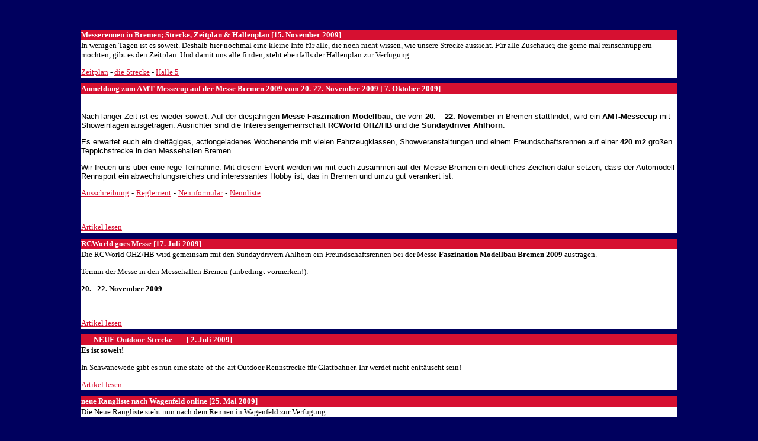

--- FILE ---
content_type: text/html
request_url: http://rcworld-bremen.de/news.php?hash=0dabedc6f63bd188ceb4f4ae4dc27186&page=16
body_size: 2567
content:
<!DOCTYPE HTML PUBLIC "-//W3C//DTD HTML 4.01 Transitional//EN">
<html>
<head>
<title>News</title>
<meta http-equiv="Content-Type" content="text/html; charset=iso-8859-1">
</head>

<body bgcolor="#00005E" leftmargin="10" topmargin="50">

<style type="text/css">
<!--
.smtxt, .smtxt a {
	font-size: 13px;
	color: #D61031;
	font-family: verdana;
}

.smhead, .smhead a {
	font-size: 9px;
	color: #FFFFFF;
	font-family: verdana;
	}

.smsmall, .smsmall a 
{
	font-size: 9px;
	letter-spacing: 0px;
	color: #D61031;
	font-family: verdana;
	
	
}
-->
</style>

<script language="JavaScript" type="text/javascript">
function addEvent(obj, evType, fn, useCapture){
  if (obj.addEventListener){
    obj.addEventListener(evType, fn, useCapture);
    return true;
  } else if (obj.attachEvent){
    var r = obj.attachEvent("on"+evType, fn);
    return r;
  } else {
    alert("Handler could not be attached");
  }
}

function getElement(id){
	var obj;
	if (document.getElementById){
		obj = document.getElementById(id);	
	}else if (document.all){
		obj = document.all.id;	
	}
	return obj;
}

function toggleStory(chb, id){
	var obj = getElement(id);
	if (chb.checked){
		obj.style.visibility = "visible";
		obj.style.height = "450px";
	}else{
		obj.style.visibility = "hidden";
		obj.style.height = "0";
	}
}
</script>




<!-- start mynews 1.6.4 -->

<table cellpadding='0' cellspacing='0' border='0' width='100%'><tr><td align='center'><body text="#000000" link="#000000" vlink="#000000" alink="#000000">
<table width="80%" border="0" cellspacing="0" cellpadding="1" class="smtxt" style="margin-bottom:10px;">
  <tr bgcolor="#eeeeee"> 
    <td align="left" bgcolor="#D61031" class="smhead" style="border-bottom: #bbbbbb;"><font size="2"><strong>Messerennen in Bremen; Strecke, Zeitplan & Hallenplan 
      [15. November 2009]</strong></font></td>
    <td align="right" bgcolor="#D61031" class="smhead" style="border-bottom: #bbbbbb;"><font size="2"> 
       </font></td>
  </tr>
  <tr bgcolor="#FFFFFF"> 
    <td colspan="2" align="left"> <font color="#000000" size="2">In wenigen Tagen&nbsp;ist es soweit. Deshalb hier nochmal eine kleine Info f&uuml;r alle, die noch nicht wissen, wie unsere Strecke aussieht. F&uuml;r alle Zuschauer, die gerne mal reinschnuppern m&ouml;chten, gibt es den Zeitplan. Und damit uns alle finden, steht ebenfalls der Hallenplan zur Verf&uuml;gung.  <p><a href="http://www.rcworld-ohz.de/rennveranstaltungen/messehb09/Zeitplan_Messe2009_RCWorld.pdf">Zeitplan</a> - <a href="http://www.rcworld-ohz.de/rennveranstaltungen/messehb09/Streckenplan_MesseHB.pdf">die Strecke</a> - <a href="http://www.rcworld-ohz.de/rennveranstaltungen/messehb09/Halle5.pdf">Halle 5</a> </p> 
            </font> </td>
  </tr>
</table>
<body text="#000000" link="#000000" vlink="#000000" alink="#000000">
<table width="80%" border="0" cellspacing="0" cellpadding="1" class="smtxt" style="margin-bottom:10px;">
  <tr bgcolor="#eeeeee"> 
    <td align="left" bgcolor="#D61031" class="smhead" style="border-bottom: #bbbbbb;"><font size="2"><strong>Anmeldung zum AMT-Messecup auf der Messe Bremen 2009 vom 20.-22. November 2009 
      [ 7. Oktober 2009]</strong></font></td>
    <td align="right" bgcolor="#D61031" class="smhead" style="border-bottom: #bbbbbb;"><font size="2"> 
       </font></td>
  </tr>
  <tr bgcolor="#FFFFFF"> 
    <td colspan="2" align="left"> <font color="#000000" size="2"><p>&nbsp; </p>  <p><font face="Arial, Helvetica, sans-serif">Nach langer Zeit ist es wieder soweit:     Auf der diesj&auml;hrigen <strong>Messe Faszination Modellbau</strong>, die     vom <strong>20. &ndash; 22. November</strong> in Bremen stattfindet, wird ein     <strong>AMT-Messecup</strong> mit Showeinlagen ausgetragen. Ausrichter sind     die Interessengemeinschaft <strong>RCWorld OHZ/HB</strong> und die <strong>Sundaydriver     Ahlhorn</strong>.</font></p>  <p><font face="Arial, Helvetica, sans-serif"> Es erwartet euch ein dreit&auml;giges,     actiongeladenes Wochenende mit vielen Fahrzeugklassen, Showveranstaltungen und     einem Freundschaftsrennen auf einer <strong>420 m2</strong> gro&szlig;en Teppichstrecke     in den Messehallen Bremen. </font></p>  <p><font face="Arial, Helvetica, sans-serif">Wir freuen uns &uuml;ber eine rege Teilnahme. Mit diesem Event werden wir mit euch zusammen auf der Messe Bremen ein deutliches Zeichen daf&uuml;r setzen, dass der Automodell-Rennsport ein abwechslungsreiches und interessantes Hobby ist, das in Bremen und umzu gut verankert ist.</font></p>  <p><font face="Arial, Helvetica, sans-serif"><a href="http://www.rcworld-ohz.de/rennveranstaltungen/messehb09/messe09_ausschreibung.pdf">Ausschreibung</a>     - <a target="_blank" href="http://www.rcworld-ohz.de/rennveranstaltungen/messehb09/Reglement/messe09_reglement.pdf">Reglement</a>     - <a target="mainFrame" href="http://www.rcworld-ohz.de/rcworld_messecup_bremen2009.php">Nennformular</a>     - <a target="_blank" href="http://www.rcworld-ohz.de/rennveranstaltungen/messehb09/Nennliste/nennliste_messehb09.htm">Nennliste</a>     </font></p>  <p>&nbsp; </p> 
            <a href="/news.php?hash=0dabedc6f63bd188ceb4f4ae4dc27186&mnid=17&page=16">Artikel lesen</a> 
            </font> </td>
  </tr>
</table>
<body text="#000000" link="#000000" vlink="#000000" alink="#000000">
<table width="80%" border="0" cellspacing="0" cellpadding="1" class="smtxt" style="margin-bottom:10px;">
  <tr bgcolor="#eeeeee"> 
    <td align="left" bgcolor="#D61031" class="smhead" style="border-bottom: #bbbbbb;"><font size="2"><strong>RCWorld goes Messe 
      [17. Juli 2009]</strong></font></td>
    <td align="right" bgcolor="#D61031" class="smhead" style="border-bottom: #bbbbbb;"><font size="2"> 
       </font></td>
  </tr>
  <tr bgcolor="#FFFFFF"> 
    <td colspan="2" align="left"> <font color="#000000" size="2"><p>Die RCWorld OHZ/HB wird gemeinsam mit den Sundaydrivern Ahlhorn ein Freundschaftsrennen bei der Messe <strong>Faszination Modellbau Bremen 2009</strong> austragen.</p>  <p>Termin der Messe in den Messehallen Bremen (unbedingt vormerken!):</p>  <p><strong><span class="Title"><strong>20. - 22. November 2009</strong></span></strong></p>  <p>&nbsp;</p> 
            <a href="/news.php?hash=0dabedc6f63bd188ceb4f4ae4dc27186&mnid=16&page=16">Artikel lesen</a> 
            </font> </td>
  </tr>
</table>
<body text="#000000" link="#000000" vlink="#000000" alink="#000000">
<table width="80%" border="0" cellspacing="0" cellpadding="1" class="smtxt" style="margin-bottom:10px;">
  <tr bgcolor="#eeeeee"> 
    <td align="left" bgcolor="#D61031" class="smhead" style="border-bottom: #bbbbbb;"><font size="2"><strong>  - - - NEUE Outdoor-Strecke - - -  
      [ 2. Juli 2009]</strong></font></td>
    <td align="right" bgcolor="#D61031" class="smhead" style="border-bottom: #bbbbbb;"><font size="2"> 
       </font></td>
  </tr>
  <tr bgcolor="#FFFFFF"> 
    <td colspan="2" align="left"> <font color="#000000" size="2"><p><strong>Es ist soweit!</strong> </p>  <p>In Schwanewede gibt es nun eine&nbsp;state-of-the-art Outdoor Rennstrecke f&uuml;r Glattbahner. Ihr werdet nicht entt&auml;uscht sein!</p> 
            <a href="/news.php?hash=0dabedc6f63bd188ceb4f4ae4dc27186&mnid=15&page=16">Artikel lesen</a> 
            </font> </td>
  </tr>
</table>
<body text="#000000" link="#000000" vlink="#000000" alink="#000000">
<table width="80%" border="0" cellspacing="0" cellpadding="1" class="smtxt" style="margin-bottom:10px;">
  <tr bgcolor="#eeeeee"> 
    <td align="left" bgcolor="#D61031" class="smhead" style="border-bottom: #bbbbbb;"><font size="2"><strong>neue Rangliste nach Wagenfeld online 
      [25. Mai 2009]</strong></font></td>
    <td align="right" bgcolor="#D61031" class="smhead" style="border-bottom: #bbbbbb;"><font size="2"> 
       </font></td>
  </tr>
  <tr bgcolor="#FFFFFF"> 
    <td colspan="2" align="left"> <font color="#000000" size="2">Die Neue Rangliste steht nun nach dem Rennen in Wagenfeld zur Verfügung 
            </font> </td>
  </tr>
</table>
<div class='smtxt'><br><a href='/news.php?hash=0dabedc6f63bd188ceb4f4ae4dc27186&page=1'>&laquo;&laquo;&laquo;</a>&nbsp;<a href='/news.php?hash=0dabedc6f63bd188ceb4f4ae4dc27186&page=15'>&laquo;&laquo;</a>&nbsp;&nbsp;[<a href='/news.php?hash=0dabedc6f63bd188ceb4f4ae4dc27186&page=9'>...</a>]&nbsp;|&nbsp;<a href='/news.php?hash=0dabedc6f63bd188ceb4f4ae4dc27186&page=11'>11</a>&nbsp;|&nbsp;<a href='/news.php?hash=0dabedc6f63bd188ceb4f4ae4dc27186&page=12'>12</a>&nbsp;|&nbsp;<a href='/news.php?hash=0dabedc6f63bd188ceb4f4ae4dc27186&page=13'>13</a>&nbsp;|&nbsp;<a href='/news.php?hash=0dabedc6f63bd188ceb4f4ae4dc27186&page=14'>14</a>&nbsp;|&nbsp;<a href='/news.php?hash=0dabedc6f63bd188ceb4f4ae4dc27186&page=15'>15</a>&nbsp;|&nbsp;16&nbsp;|&nbsp;<a href='/news.php?hash=0dabedc6f63bd188ceb4f4ae4dc27186&page=17'>17</a>&nbsp;|&nbsp;<a href='/news.php?hash=0dabedc6f63bd188ceb4f4ae4dc27186&page=18'>18</a>&nbsp;&nbsp;<a href='/news.php?hash=0dabedc6f63bd188ceb4f4ae4dc27186&page=17'>&raquo;&raquo;</a>&nbsp;<a href='/news.php?hash=0dabedc6f63bd188ceb4f4ae4dc27186&page=18'>&raquo;&raquo;&raquo;</a></div><br></td></tr><tr class='smtxt'><td align='center' class='smsmall' height='20' valign='bottom'><a href='/news.php?hash=0dabedc6f63bd188ceb4f4ae4dc27186&do=admin'>admin</a><p>&nbsp;</p>
</body>
</html>
